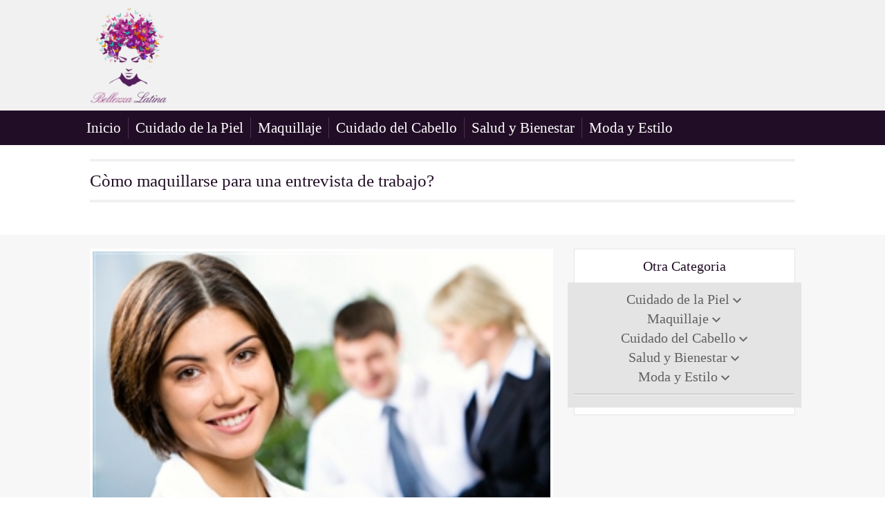

--- FILE ---
content_type: text/html; charset=UTF-8
request_url: http://www.bellezzalatina.com/bellezzalatina/104/Maquillaje/Como-maquillarse/Como-maquillarse-para-una-entrevista-de-trabajo
body_size: 29481
content:
<!doctype html>
<html>
<head>
<meta charset="UTF-8">
<title>Còmo maquillarse para una entrevista de trabajo? | bellezzalatina.com</title>
<meta name="keywords" content="maquillaje entrevista de  trabajo,  Consejos  maquillaje trabajo, recomendaciones para una entrevista de trabajo, como debes maquillarte para ir a una oficina" />
<meta name="description" content="Como tiene que maquillarte para una entrevista de trabajo. Consejos para un maquillaje perfecto para una entrevista de trabajo" />
<div id="fb-root"></div>
<script>
  (function(d, s, id) {
   var js, fjs = d.getElementsByTagName(s)[0];
  if (d.getElementById(id)) return;
  js = d.createElement(s); js.id = id;
  js.src = "//connect.facebook.net/es_ES/all.js#xfbml=1&appId=510509449056378";
  fjs.parentNode.insertBefore(js, fjs);
}(document, 'script', 'facebook-jssdk'));
</script>


     <meta name="viewport" content="width=device-width, initial-scale=1.0, user-scalable=0;">
     <meta charset="UTF-8">
     <meta http-equiv="X-UA-Compatible" content="IE=edge,chrome=1">
      <!-- Bootstrap -->
     <!-- HTML5 shim and Respond.js IE8 support of HTML5 elements and media queries -->
     <!--[if lt IE 9]>
          <script src="js/html5shiv.js"></script>
          <script src="js/respond.min.js"></script>
        <![endif]-->
     <script src="http://ajax.googleapis.com/ajax/libs/jquery/1.8.3/jquery.min.js"></script>
     <link href="https://www.bellezzalatina.com/css/bootstrap.css" rel="stylesheet" type="text/css"/>
     <link href="https://www.bellezzalatina.com/css/stile.css" rel="stylesheet" type="text/css"/>
     <script type="text/javascript" src="https://www.bellezzalatina.com/js/script.js"></script>
     
     <link rel="stylesheet" href="https://www.bellezzalatina.com/css/colorbox.css" />
     <script src="https://www.bellezzalatina.com/js/jquery.colorbox.js"></script>
     <script>
			$(document).ready(function(){
				//Examples of how to assign the ColorBox event to elements
				$(".group1").colorbox({rel:'group1', width:"650px", height:"650px"});
				$(".group2").colorbox({rel:'group2', transition:"fade"});
				$(".group3").colorbox({rel:'group3', transition:"none", width:"75%", height:"75%"});
				$(".group4").colorbox({rel:'group4', slideshow:true});
				$(".ajax").colorbox();
				$(".youtube").colorbox({iframe:true, innerWidth:425, innerHeight:344});
				$(".iframe").colorbox({iframe:true, width:"80%", height:"80%"});
				$(".inline").colorbox({inline:true, width:"50%"});
				$(".callbacks").colorbox({
					onOpen:function(){ alert('onOpen: colorbox is about to open'); },
					onLoad:function(){ alert('onLoad: colorbox has started to load the targeted content'); },
					onComplete:function(){ alert('onComplete: colorbox has displayed the loaded content'); },
					onCleanup:function(){ alert('onCleanup: colorbox has begun the close process'); },
					onClosed:function(){ alert('onClosed: colorbox has completely closed'); }
				});
				
				$(".popup").colorbox({html:""});
				$(".erroreSpedizione").colorbox({html:""});

				//Example of preserving a JavaScript event for inline calls.
				$("#click").click(function(){ 
					$('#click').css({"background-color":"#f00", "color":"#fff", "cursor":"inherit"}).text("Open this window again and this message will still be here.");
					return false;
				});
			});
       </script> 

    <link rel="stylesheet" href="https://www.bellezzalatina.com/css/nivo-slider.css" type="text/css" media="screen" />
    <link rel="stylesheet" href="https://www.bellezzalatina.com/css/default/default.css" type="text/css" media="screen" />
    <link rel="stylesheet" href="https://www.bellezzalatina.com/css/light/light.css" type="text/css" media="screen" />
    <link rel="stylesheet" href="https://www.bellezzalatina.com/css/dark/dark.css" type="text/css" media="screen" />
    <link rel="stylesheet" href="https://www.bellezzalatina.com/css/bar/bar.css" type="text/css" media="screen" />

    <div id="fb-root"></div>
    <script>(function(d, s, id) {
            var js, fjs = d.getElementsByTagName(s)[0];
            if (d.getElementById(id)) return;
            js = d.createElement(s); js.id = id;
            js.src = "https://connect.facebook.net/en_US/sdk.js#xfbml=1&version=v3.0";
            fjs.parentNode.insertBefore(js, fjs);
        }(document, 'script', 'facebook-jssdk'));</script>
    <meta property="og:url"           content="https://www.bellezzalatina.com/bellezzalatina/104/Maquillaje/Como-maquillarse/Como-maquillarse-para-una-entrevista-de-trabajo" />
    <meta property="og:type"          content="website" />
    <meta property="og:title"         content="Còmo maquillarse para una entrevista de trabajo?" />
    <meta property="og:description"   content="Como tiene que maquillarte para una entrevista de trabajo. Consejos para un maquillaje perfecto para una entrevista de trabajo" />
    <meta property="og:image"         content="https://www.bellezzalatina.com/upload/1445807930maquillage_trabajo.jpg" />
</head>

<body>
<script>
  (function(i,s,o,g,r,a,m){i['GoogleAnalyticsObject']=r;i[r]=i[r]||function(){
  (i[r].q=i[r].q||[]).push(arguments)},i[r].l=1*new Date();a=s.createElement(o),
  m=s.getElementsByTagName(o)[0];a.async=1;a.src=g;m.parentNode.insertBefore(a,m)
  })(window,document,'script','//www.google-analytics.com/analytics.js','ga');
  ga('create', 'UA-68061031-1', 'auto');
  ga('send', 'pageview');
</script>

<!--header-->
<div class="header">
<div class="container">
<div class="col-sm-3">
 <div class="logo">
 <a href="https://www.bellezzalatina.com/index.php"><img src="https://www.bellezzalatina.com/img/logo.jpg"  alt=""/></a>
 </div>
</div>
<div class="col-sm-9">
 <div class="bannerHeader">

   <!-- 728 x 90 -->
   <ins class="adsbygoogle"
        style="display:inline-block;width:728px;height:90px"
        data-ad-client="ca-pub-3653656695421469"
        data-ad-slot="5720126634"></ins>
   <script>
   (adsbygoogle = window.adsbygoogle || []).push({});
   </script>
   <script async src="//pagead2.googlesyndication.com/pagead/js/adsbygoogle.js"></script>
 </div>
</div>
 </div>
</div>
<!--fine header-->




<!--menu-->
<div class="menu">
<div class="container">
<ul id="menu">
    <li class="menulink">
        <a href="https://www.bellezzalatina.com/index.php" >
            Inicio
        </a>
    </li>

            <li class="menulink ">Cuidado de la Piel            <ul>
                            <li>
                    <a href="https://www.bellezzalatina.com/Categoria/Cuidado-de-la-Piel/Resenas-de-Productos">Reseñas de Productos</a>
                </li>
                        <li>
                    <a href="https://www.bellezzalatina.com/Categoria/Cuidado-de-la-Piel/Rutinas-segun-Tipo-de-Piel">Rutinas según Tipo de Piel</a>
                </li>
                        <li>
                    <a href="https://www.bellezzalatina.com/Categoria/Cuidado-de-la-Piel/Ingredientes-y-Beneficios">Ingredientes y Beneficios</a>
                </li>
                    </ul>
        </li>
            <li class="menulink ">Maquillaje            <ul>
                            <li>
                    <a href="https://www.bellezzalatina.com/Categoria/Maquillaje/Tendencias-de-Maquillaje">Tendencias de Maquillaje</a>
                </li>
                        <li>
                    <a href="https://www.bellezzalatina.com/Categoria/Maquillaje/Tutoriales-Paso-a-Paso">Tutoriales Paso a Paso</a>
                </li>
                        <li>
                    <a href="https://www.bellezzalatina.com/Categoria/Maquillaje/Maquillaje-para-Diferentes-Ocaciones">Maquillaje para Diferentes Ocaciones</a>
                </li>
                    </ul>
        </li>
            <li class="menulink ">Cuidado del Cabello            <ul>
                            <li>
                    <a href="https://www.bellezzalatina.com/Categoria/Cuidado-del-Cabello/Resenas-de-Productos-Capilares">Reseñas de Productos Capilares</a>
                </li>
                        <li>
                    <a href="https://www.bellezzalatina.com/Categoria/Cuidado-del-Cabello/Guia-de-Peinados-Faciles">Guía de Peinados Fáciles</a>
                </li>
                        <li>
                    <a href="https://www.bellezzalatina.com/Categoria/Cuidado-del-Cabello/Tratamientos-Capilares-para-el-Dano">Tratamientos Capilares para el Daño</a>
                </li>
                        <li>
                    <a href="https://www.bellezzalatina.com/Categoria/Cuidado-del-Cabello/Tendencias">Tendencias</a>
                </li>
                    </ul>
        </li>
            <li class="menulink ">Salud y Bienestar            <ul>
                            <li>
                    <a href="https://www.bellezzalatina.com/Categoria/Salud-y-Bienestar/Nutricion-para-la-Belleza">Nutrición para la Belleza</a>
                </li>
                        <li>
                    <a href="https://www.bellezzalatina.com/Categoria/Salud-y-Bienestar/Fitness-y-Belleza">Fitness y Belleza</a>
                </li>
                        <li>
                    <a href="https://www.bellezzalatina.com/Categoria/Salud-y-Bienestar/Relajacion-y-Autocuidado">Relajación y Autocuidado</a>
                </li>
                    </ul>
        </li>
            <li class="menulink ">Moda y Estilo            <ul>
                            <li>
                    <a href="https://www.bellezzalatina.com/Categoria/Moda-y-Estilo/Tendencias-de-Moda">Tendencias de Moda</a>
                </li>
                        <li>
                    <a href="https://www.bellezzalatina.com/Categoria/Moda-y-Estilo/Consejos-para-Combinar-Ropa-y-Maquillaje">Consejos para Combinar Ropa y Maquillaje</a>
                </li>
                        <li>
                    <a href="https://www.bellezzalatina.com/Categoria/Moda-y-Estilo/Accesorios-del-Momento">Accesorios del Momento</a>
                </li>
                    </ul>
        </li>
    
</ul>
<div class="clear"></div>
</div>
</div>
<!--fine menu-->

  <script type="text/javascript">
	var menu=new menu.dd("menu");
	menu.init("menu","menuhover");
  </script>

<!--banner-->
<!-- fine banner-->

<!--articoli-->
<div class="container">
<div class="col-sm-12" style="margin-bottom:10px;">
<div class="titoloDettaglioArticolo">
Còmo maquillarse para una entrevista de trabajo?</div>

    <!-- Your share button code -->
    <div class="fb-share-button"
         data-href="https://www.bellezzalatina.com/bellezzalatina/104/Maquillaje/Como-maquillarse/Como-maquillarse-para-una-entrevista-de-trabajo"
         data-layout="button_count">
    </div>

</div>
</div>

<div class="full">
<div class="container">

<!--right-->
<div class="col-sm-8">
<!--dettaglio articolo-->
<div class="fotoDettaglioArticolo"><img src="https://www.bellezzalatina.com/upload/1445807930maquillage_trabajo.jpg"  alt=""/></div>
<div class="testoDettaglioArticolo">
<p style="text-align: justify;"><strong>Qu&eacute; me pongo?</strong> <strong>&iquest;C&oacute;mo debo maquillarme?</strong> Son las preguntas m&aacute;s frecuentes antes de acudir a una entrevista de trabajo y, sobre todo, porque la primera impresi&oacute;n siempre es importante. <br /><br />En una entrevista, se debe transmitir competencia y atenci&oacute;n a los detalles y todo esto se puede comunicar a trav&eacute;s de la apariencia. Nunca debemos excedernos con el maquillaje, pero tampoco debemos acudir a una entrevista de trabajo sin maquillar.<br /><br /><strong>Maquillaje:</strong>&nbsp; Menos es m&aacute;s<br />La regla b&aacute;sica es ser discreta. Un maquillaje sutil que muestre un rostro positivo, no se debe llamar la atenci&oacute;n con colores demasiado llamativos a no ser que el&nbsp; trabajo que estamos buscando as&iacute; lo requiera. <br /><br /><strong>Cara</strong><br />T&oacute;mate tu tiempo para maquillarte, como m&iacute;nimo 15 minutos. Utiliza una BB creme para igualar el tono de la piel, asegur&aacute;ndote de cubrir cualquier defecto o enrojecimiento con&nbsp; un corrector. <br /><br /><strong>Ojos</strong></p>
<p style="text-align: justify;">- Comienza por aplicar un corrector iluminador para difuminar las ojeras y atenuar tus rojeces o posibles imperfecciones.</p>
<p style="text-align: justify;">- Usa sombras de ojos en tonos neutros y naturales (marrones, beige o rosados). Un poco de brillo est&aacute; bien, pero que no se parezca a la bola de las discotecas.</p>
<p style="text-align: justify;">- No utilices tonos muy oscuros, negros o llamativos, ya que pueden distraer a la persona que te est&aacute; entrevistando.</p>
<p style="text-align: justify;">- Un par de capas de m&aacute;scara de pesta&ntilde;as y un poco de delineador de ojos son, realmente, todo lo que necesitas. <br /><br /><strong>Mejillas</strong></p>
<p style="text-align: justify;">Para las mejillas, utiliza tonos rosas suaves o melocot&oacute;n, ya que proporcionan un tono m&aacute;s saludable. <br /><br /><strong>Labios</strong><br />La noche anterior a tu entrevista, exfolia tus labios, si est&aacute;n agrietados, con un pa&ntilde;o caliente, o h&uacute;medo y una capa de b&aacute;lsamo para los labios. Antes de la entrevista, utiliza un l&aacute;piz de labios para dar a los labios un toque de color. Simplemente aplica un poco de brillo sin color o una barra de labios mate del tono m&aacute;s parecido al color natural de tus labios (no utilices tonos intensos o colores muy brillantes y llamativos) y que no sea un lipgloss... demasiado brillante y joven para un entorno profesional.</p>
<p>y... &iexcl;lista! estar&aacute;s perfecta para causar una buena impresi&oacute;n! &iquest;Qu&eacute; te ha parecido el art&iacute;culo? &iexcl;Cu&eacute;ntanoslo a trav&eacute;s de un comentario! o comparte con tus amig@s!</p></div>
<!--fine dettaglio articolo-->

<!--line-->
<img src="https://www.bellezzalatina.com/img/line-h.png" width="100%" height="2" class="line2" alt=""/>
<!--fine line-->

    <!-- Your share button code -->
    <div class="fb-share-button"
         data-href="https://www.bellezzalatina.com/bellezzalatina/104/Maquillaje/Como-maquillarse/Como-maquillarse-para-una-entrevista-de-trabajo"
         data-layout="button_count">
    </div>

<!--line-->
<img src="https://www.bellezzalatina.com/img/line-h.png" width="100%" height="2" class="line2" alt=""/>
<!--fine line-->

<section style="overflow:hidden">
<script async src="//pagead2.googlesyndication.com/pagead/js/adsbygoogle.js"></script>
<!-- Rettangolo lungo orizzontale -->
<ins class="adsbygoogle"style="display:inline-block;width:728px;height:90px"data-ad-client="ca-pub-3653656695421469"data-ad-slot="7184333038"></ins>
<script>(adsbygoogle = window.adsbygoogle || []).push({});</script>
</section>

<div class="section">
<div class="titoloSemplice">Escribe un comentario</div>
<div class="contentCommento">
<div class="fb-comments" data-href="http://www.bellezzalatina.com/bellezzalatina/104/Maquillaje/Como-maquillarse/Como-maquillarse-para-una-entrevista-de-trabajo" data-numposts="5"></div>
</div>
</div>


<!--line-->
<img src="https://www.bellezzalatina.com/img/line-h.png" width="100%" height="2" class="line" alt=""/>
<!--fine line-->

<!--
<div class="bannerAdSense"><img src="https://www.bellezzalatina.com/img/banner-adsense.jpg" width="100%" alt=""/></div>
-->

</div>
<!--fine right-->

<!--right-->
<div class="col-sm-4">

<!--altre categorie-->
<div class="contentBianco">
<div class="titoloCentrale">Otra Categoria</div>
<div class="contentGrigio">

            <div class="nomeAltreCategorie" id="pulCuidado-de-la-Piel">
            Cuidado de la Piel <img src="https://www.bellezzalatina.com/img/freccia-giu.png" width="14" height="8" alt=""/>
            <div class="altreCategorie" id="Cuidado-de-la-Piel">
                                    <li>
                        <a href="https://www.bellezzalatina.com/Categoria/Cuidado-de-la-Piel/Resenas-de-Productos"> Reseñas de Productos </a><br>
                    </li>
                                    <li>
                        <a href="https://www.bellezzalatina.com/Categoria/Cuidado-de-la-Piel/Rutinas-segun-Tipo-de-Piel"> Rutinas según Tipo de Piel </a><br>
                    </li>
                                    <li>
                        <a href="https://www.bellezzalatina.com/Categoria/Cuidado-de-la-Piel/Ingredientes-y-Beneficios"> Ingredientes y Beneficios </a><br>
                    </li>
                                <div class="clear"></div>
            </div>
        </div>
            <div class="nomeAltreCategorie" id="pulMaquillaje">
            Maquillaje <img src="https://www.bellezzalatina.com/img/freccia-giu.png" width="14" height="8" alt=""/>
            <div class="altreCategorie" id="Maquillaje">
                                    <li>
                        <a href="https://www.bellezzalatina.com/Categoria/Maquillaje/Tendencias-de-Maquillaje"> Tendencias de Maquillaje </a><br>
                    </li>
                                    <li>
                        <a href="https://www.bellezzalatina.com/Categoria/Maquillaje/Tutoriales-Paso-a-Paso"> Tutoriales Paso a Paso </a><br>
                    </li>
                                    <li>
                        <a href="https://www.bellezzalatina.com/Categoria/Maquillaje/Maquillaje-para-Diferentes-Ocaciones"> Maquillaje para Diferentes Ocaciones </a><br>
                    </li>
                                <div class="clear"></div>
            </div>
        </div>
            <div class="nomeAltreCategorie" id="pulCuidado-del-Cabello">
            Cuidado del Cabello <img src="https://www.bellezzalatina.com/img/freccia-giu.png" width="14" height="8" alt=""/>
            <div class="altreCategorie" id="Cuidado-del-Cabello">
                                    <li>
                        <a href="https://www.bellezzalatina.com/Categoria/Cuidado-del-Cabello/Resenas-de-Productos-Capilares"> Reseñas de Productos Capilares </a><br>
                    </li>
                                    <li>
                        <a href="https://www.bellezzalatina.com/Categoria/Cuidado-del-Cabello/Guia-de-Peinados-Faciles"> Guía de Peinados Fáciles </a><br>
                    </li>
                                    <li>
                        <a href="https://www.bellezzalatina.com/Categoria/Cuidado-del-Cabello/Tratamientos-Capilares-para-el-Dano"> Tratamientos Capilares para el Daño </a><br>
                    </li>
                                    <li>
                        <a href="https://www.bellezzalatina.com/Categoria/Cuidado-del-Cabello/Tendencias"> Tendencias </a><br>
                    </li>
                                <div class="clear"></div>
            </div>
        </div>
            <div class="nomeAltreCategorie" id="pulSalud-y-Bienestar">
            Salud y Bienestar <img src="https://www.bellezzalatina.com/img/freccia-giu.png" width="14" height="8" alt=""/>
            <div class="altreCategorie" id="Salud-y-Bienestar">
                                    <li>
                        <a href="https://www.bellezzalatina.com/Categoria/Salud-y-Bienestar/Nutricion-para-la-Belleza"> Nutrición para la Belleza </a><br>
                    </li>
                                    <li>
                        <a href="https://www.bellezzalatina.com/Categoria/Salud-y-Bienestar/Fitness-y-Belleza"> Fitness y Belleza </a><br>
                    </li>
                                    <li>
                        <a href="https://www.bellezzalatina.com/Categoria/Salud-y-Bienestar/Relajacion-y-Autocuidado"> Relajación y Autocuidado </a><br>
                    </li>
                                <div class="clear"></div>
            </div>
        </div>
            <div class="nomeAltreCategorie" id="pulModa-y-Estilo">
            Moda y Estilo <img src="https://www.bellezzalatina.com/img/freccia-giu.png" width="14" height="8" alt=""/>
            <div class="altreCategorie" id="Moda-y-Estilo">
                                    <li>
                        <a href="https://www.bellezzalatina.com/Categoria/Moda-y-Estilo/Tendencias-de-Moda"> Tendencias de Moda </a><br>
                    </li>
                                    <li>
                        <a href="https://www.bellezzalatina.com/Categoria/Moda-y-Estilo/Consejos-para-Combinar-Ropa-y-Maquillaje"> Consejos para Combinar Ropa y Maquillaje </a><br>
                    </li>
                                    <li>
                        <a href="https://www.bellezzalatina.com/Categoria/Moda-y-Estilo/Accesorios-del-Momento"> Accesorios del Momento </a><br>
                    </li>
                                <div class="clear"></div>
            </div>
        </div>
    
    <img src="https://www.bellezzalatina.com/img/line-grigia.jpg" width="100%" height="2" alt=""/>

</div>
</div>
<!--fine altre categorie-->

<!--adsense-->
 <div class="section">
 <script async src="//pagead2.googlesyndication.com/pagead/js/adsbygoogle.js"></script>
 <!-- Skyscraper lungo verticale -->
 <ins class="adsbygoogle" style="display:inline-block;width:300px;height:600px" data-ad-client="ca-pub-3653656695421469" data-ad-slot="2614532633"></ins>
 <script>
(adsbygoogle = window.adsbygoogle || []).push({});
</script>
 </div>
<!--fine adsense-->

<!--altri articoli-->
<div class="contentBianco">
<div class="titoloCentrale">Los mas visto</div>
<div class="contentGrigio">

No hay mas articulos </div>
</div>
<!--fine articolo-->

<!--adsense
 <div class="section">
 <a href="http://www.bellezzalatina.com/listCommunity.php?lnk=complete"><img src="https://www.bellezzalatina.com/img/comunidad.jpg" width="100%" alt=""/></a>
 </div>
<!--fine adsense-->

<!--altri articoli-->
<div class="contentBianco">
<div class="titoloCentrale">Articulos relacionados</div>
<div class="contentGrigio">
No hay mas articulos </div>
</div>
<!--fine articolo-->

<!--facebook-->
<div class="section">
<div class="fb-page" data-href="https://www.facebook.com/blogbellezzalatina" data-hide-cover="false" height="250"  data-show-facepile="true" data-show-posts="false" ><div class="fb-xfbml-parse-ignore"><blockquote cite="https://www.facebook.com/facebook"><a href="https://www.facebook.com/facebook">Facebook</a></blockquote></div></div>
</div>
<!--fine facebook-->

<!--altri articoli-->
<div class="contentBianco">
<div class="titoloCentrale">Opiniones</div>
<div class="contentGrigio">
No hay mas articulos </div>
</div>
<!--fine articolo-->

<!--altri articoli-->
<div class="contentBianco">
<div class="titoloCentrale">Tendencias</div>
<div class="contentGrigio">
No hay mas articulos </div>
</div>
<!--fine articolo-->
</div>
<!--fine right-->

<div class="clear"></div>
</div>
</div>
<div class="clear"></div>
<div class="ombraFull"></div>
<!--fine articoli-->




<!--adsense
<div class="container">
<div class="section bannerAdSense">
<div class="bannerAdSenseCentrale">
<img src="https://www.bellezzalatina.com/img/ad-sense-header.png" width="100%"  alt=""/>
</div>
</div>
</div>
<!--fine adsense-->

<!--categorie-->
<div class="container">
<div class="section">

<!--box-->
<div class="col-sm-12">
<div class="testoBox">
maquillaje entrevista de  trabajo,  Consejos  maquillaje trabajo, recomendaciones para una entrevista de trabajo, como debes maquillarte para ir a una oficina</div>
</div>
<!--fine box-->

<div class="clear"></div>
</div>
</div>
<!--fine categorie-->

<!--footer-->
<!--footer-->
<div class="footer">
<div class="container">
<div class="col-sm-6 footer-border-right" style="padding-top:28px">
<input type="text" class="cerca" style="color:#333333" onchange="location.href='https://www.bellezzalatina.com/list.php?search='+this.value" onKeyUp="Richiesta(this.value)">
<input type="submit" class="invia" value="Buscar" style="float:none">
</div>

<div class="col-sm-6">
<div class="titoloSempliceFooter">Lo ultimo de Bellezza Latina en tu email</div>
<input type="text" class="newsletter" style="color:#333333" onchange="location.href='https://www.bellezzalatina.com/thanks.php?newsletter='+this.value" onKeyUp="Richiesta(this.value)">
<input type="submit" class="invia" value="Sucríbete" style="float:none" >
</div>

<div class="col-sm-12 footer-border-top">
<div class="leftFooter">
<h1>Bellezza Latina</h1>
<a href="https://www.bellezzalatina.com/cms.php?id=12">Informaciones</a><br>
<a href="https://www.bellezzalatina.com/cms.php?id=15">Exención de responsabilidad</a><br>
<a href="https://www.bellezzalatina.com/contatti.php">Contactos</a>
</div>
<div class="right">
    <ul>
                    <li>
                <h1>Cuidado de la Piel</h1>
                                    <a href="https://www.bellezzalatina.com/Categoria/Cuidado-de-la-Piel/Resenas-de-Productos">
                        Reseñas de Productos                    </a><br>
                                    <a href="https://www.bellezzalatina.com/Categoria/Cuidado-de-la-Piel/Rutinas-segun-Tipo-de-Piel">
                        Rutinas según Tipo de Piel                    </a><br>
                                    <a href="https://www.bellezzalatina.com/Categoria/Cuidado-de-la-Piel/Ingredientes-y-Beneficios">
                        Ingredientes y Beneficios                    </a><br>
                            </li>
                    <li>
                <h1>Maquillaje</h1>
                                    <a href="https://www.bellezzalatina.com/Categoria/Maquillaje/Tendencias-de-Maquillaje">
                        Tendencias de Maquillaje                    </a><br>
                                    <a href="https://www.bellezzalatina.com/Categoria/Maquillaje/Tutoriales-Paso-a-Paso">
                        Tutoriales Paso a Paso                    </a><br>
                                    <a href="https://www.bellezzalatina.com/Categoria/Maquillaje/Maquillaje-para-Diferentes-Ocaciones">
                        Maquillaje para Diferentes Ocaciones                    </a><br>
                            </li>
                    <li>
                <h1>Cuidado del Cabello</h1>
                                    <a href="https://www.bellezzalatina.com/Categoria/Cuidado-del-Cabello/Resenas-de-Productos-Capilares">
                        Reseñas de Productos Capilares                    </a><br>
                                    <a href="https://www.bellezzalatina.com/Categoria/Cuidado-del-Cabello/Guia-de-Peinados-Faciles">
                        Guía de Peinados Fáciles                    </a><br>
                                    <a href="https://www.bellezzalatina.com/Categoria/Cuidado-del-Cabello/Tratamientos-Capilares-para-el-Dano">
                        Tratamientos Capilares para el Daño                    </a><br>
                                    <a href="https://www.bellezzalatina.com/Categoria/Cuidado-del-Cabello/Tendencias">
                        Tendencias                    </a><br>
                            </li>
            </ul>
</div>
</div>

<div class="clear"></div>
</div>
</div>
<!--fine footer-->

   <script src="https://www.bellezzalatina.com/js/bootstrap.min.js"></script>
<!--<script src="js/responsiveslides.min.js"></script>
<script>
                    $(function () {
                     $("#slider1").responsiveSlides({
                       maxwidth: 2500,
                       speed: 1500,
                       timeout: 4000, 
                     });
               });
   </script>
<script type="text/javascript" src="js/jquery.easing.1.3.js"></script>
   <!--<script type="text/javascript" src="js/jquery.mousewheel.js"></script>
<script type="text/javascript" src="js/jquery.contentcarousel.js"></script>
<script type="text/javascript">
       $('#ca-container').contentcarousel();
   </script>-->
       <script type="text/javascript">
	var menu=new menu.dd("menu");
	menu.init("menu","menuhover");
</script>
 <script type="text/javascript" src="https://www.bellezzalatina.com/js/jquery-1.9.0.min.js"></script>
<script type="text/javascript" src="https://www.bellezzalatina.com/js/jquery.nivo.slider.js"></script>
    <script type="text/javascript">
    $(window).load(function() {
        $('#slider').nivoSlider();
    });
    </script>
    
    <script>
	
	$(document).ready(function() {
       
$(function () {
    $(".articolo").hover(
        // Called on mouseenter
        function () {
			  $(this).find (".hoverBlock").fadeIn(500);
			  $(this).find (".singoloBox").css("opacity","0.3");
        },
        // Called on mouseleave
        function () {
              $(this).find (".hoverBlock").fadeOut(500);
			   $(this).find (".singoloBox").css("opacity","1");
        }
    );
});
       
    });
	</script><!--fine footer-->
<script>
$(document).ready(function() {     
    $(".nomeAltreCategorie").click(function () {
		 var valorePul = $(this).attr("id");
		 var valoreId = $(this).find(".altreCategorie").attr("id");
		 
		 $(".nomeAltreCategorie").find("img").attr("src" , "https://www.bellezzalatina.com/img/freccia-giu.png");
		 
		 $(this).toggleClass("active");
		 $(this).find("img").attr("src" , "https://www.bellezzalatina.com/img/freccia-su.png");
		 		 
		 $(this).find(".altreCategorie").slideToggle(500, function(){
	         $(".altreCategorie[id!="+valoreId+"]").slideUp(500);
		     $(".nomeAltreCategorie[id!="+valorePul+"]").removeClass("active")
		 });
});
});  
	</script>
</body>
</html>

--- FILE ---
content_type: text/html; charset=utf-8
request_url: https://www.google.com/recaptcha/api2/aframe
body_size: 269
content:
<!DOCTYPE HTML><html><head><meta http-equiv="content-type" content="text/html; charset=UTF-8"></head><body><script nonce="QqpUlRCBDqTmKvQnzIydwA">/** Anti-fraud and anti-abuse applications only. See google.com/recaptcha */ try{var clients={'sodar':'https://pagead2.googlesyndication.com/pagead/sodar?'};window.addEventListener("message",function(a){try{if(a.source===window.parent){var b=JSON.parse(a.data);var c=clients[b['id']];if(c){var d=document.createElement('img');d.src=c+b['params']+'&rc='+(localStorage.getItem("rc::a")?sessionStorage.getItem("rc::b"):"");window.document.body.appendChild(d);sessionStorage.setItem("rc::e",parseInt(sessionStorage.getItem("rc::e")||0)+1);localStorage.setItem("rc::h",'1769026855212');}}}catch(b){}});window.parent.postMessage("_grecaptcha_ready", "*");}catch(b){}</script></body></html>

--- FILE ---
content_type: text/css
request_url: https://www.bellezzalatina.com/css/stile.css
body_size: 2517
content:
/* CSS Document */
@font-face {
  font-family: 'HelveticaNeue';
  src: url('../fonts/HelveticaNeue.eot?#iefix') format('embedded-opentype'),  url('../fonts/HelveticaNeue.woff') format('woff'), url('../fonts/HelveticaNeue.ttf')  format('truetype'), url('../fonts/HelveticaNeue.svg#HelveticaNeue') format('svg');
  font-weight: normal;
  font-style: normal;
}

.clear{
	clear:both
	}
	
body{
	padding:0px;
	margin:0px;
	font-family: 'HelveticaNeue';
	color:#333;
	font-size:15px;
}

.header{
	width:100%;
	background-color:#f1f1f1;
	padding:10px 0px;
	}
	
@media (min-width:768px){
.logo{
	float:left;
	}
	
.logo img{
	height:140px;
	}
}

@media (max-width:767px){
.logo{
	width:100%;
	text-align:center
	}
	
.logo img{
	height:140px;
	}
}
	
.bannerHeader{
	float:right;
	margin-top:25px;
	}
	

	
.menu a {
	color:#fff;
	text-decoration:none
	}
	
.menu ul{
	padding:0px;
	margin:0px;
	font-size: 21px;
	}
	
@media (min-width:1200px) {
.menu li{
	float:left;
	list-style-type:none;
	padding:0px 10px;
	border-right:1px solid #49324d;
	}

.menu{
	width:100%;
	background-color:#220d26;
	padding:10px 0px;
	color:#fff;
	font-size:25px;
	}

.menu ul ul {position:absolute; top:40px; left:-0px;  display:none; background-color:#220d26;list-style:none;  width:100% !important ;}
.menu ul ul li {position:relative;  width:100%; font-size:18px; font-weight:bold; text-align:center;  margin-bottom:5px; margin-top:5px ; padding:0px !important}
}
	
@media (min-width:990px) and (max-width:1199px){
.menu li{
	float:left;
	list-style-type:none;
	padding:0px 10px;
	border-right:1px solid #49324d;
	font-size: 19px;
	}

.menu{
	width:100%;
	background-color:#220d26;
	padding:10px 0px;
	color:#fff;
	font-size:25px;
	}

.menu ul ul {position:absolute; top:40px; left:-0px;  display:none; background-color:#220d26;list-style:none;  width:100% !important ;}
.menu ul ul li {position:relative;  width:100%; font-size:18px; font-weight:bold; text-align:center;  margin-bottom:5px; margin-top:5px ; padding:0px !important}
}
	
@media (min-width:768px) and (max-width:989px){
.menu li{
	float:left;
	list-style-type:none;
	padding:0px 7px;
	border-right:1px solid #49324d;
	font-size: 15px;
	}

.menu{
	width:100%;
	background-color:#220d26;
	padding:10px 0px;
	color:#fff;
	font-size:25px;
	}

.menu ul ul {position:absolute; top:40px; left:-0px;  display:none; background-color:#220d26;list-style:none;  width:100% !important ;}
.menu ul ul li {position:relative;  width:100%; font-size:18px; font-weight:bold; text-align:center;  margin-bottom:5px; margin-top:5px ; padding:0px !important}
}

@media (max-width:767px){
.menu li{
	width:100%;
	text-align:center;
	list-style-type:none;
	padding:0px 60px;
	}

.menu{
	width:100%;
	background-color:#220d26;
	padding:5px 0px;
	color:#fff;
	font-size:20px;
	}
	
.menu ul ul {position:absolute; top:30px; left:-0px;  display:none; background-color:#220d26;list-style:none;  width:100% !important ;}
.menu ul ul li {position:relative;  width:100%; font-size:16px; font-weight:bold; text-align:center;  margin-bottom:5px; margin-top:5px ; padding:0px !important}
}
	
.menu li:last-child{
	border-right:0px;
}

.menu ul li {position:relative; float:left; margin-right:0px;  }
.menu ul ul li a {color:#fff !important}
.menu ul ul li a:hover {color:#fff !important}
.menu ul ul ul {left:148px; top:-1px}
.menu ul .menulink {}

.section{
	width:100%;
	margin-top:35px;
	margin-bottom:35px;
	}
	
.banner{
	width:100%;
		}

@media (min-width:768px){
.bannerAdsenseBanner{
	float:right;
	margin-top:55px;
	}
}

@media (max-width:767px){
.bannerAdsenseBanner{
	margin-top:40px;
	text-align:center;
	width:100%
	}
}
	
.titoloMelanzana{
	padding-bottom:5px;
	border-bottom:4px solid #220d26;
	font-size:20px;
	color:#220d26;
	width:100%;
	margin-bottom:10px;
	}
	
.titoloSemplice{
	padding-bottom:5px;
	font-size:20px;
	color:#220d26;
	width:100%;
	margin-bottom:10px;
	}

.titoloMelanzana img , .titoloSemplice img{
	position:relative;
	top:-2px
}
	
.titolo{
	padding-bottom:5px;
	border-bottom:4px solid #e2e2e2;
	font-size:20px;
	color:#220d26;
	width:100%;
	margin-bottom:10px;
	}
	
.titolo span {
	font-size:25px;
	color:#220d26
	}
	
.full {
	background-color:#f7f7f7;
	width:100%;
	}
	
.fullCommunity {
	background-image:url(../img/bg-community.jpg);
	width:100%;
	}
	
.ombraFull{
	width:100%;
	background-image:url(../img/ombra.png);
	height:33px;
	background-position:center top;
	margin-bottom:40px;
	background-repeat:no-repeat
	}
	
.leftSidebar{
	min-height:100%;
	height:100%;
	background-color:#e1e1e1;
	}
	
.singoloBox{
	position:relative;
	z-index:10;
	left:0px;
	top:0px;
	background-color:#fff;
	padding:5px;
	margin-top:30px;
	border:1px solid #e5e5e5
	
	}
	
.singoloBox .fotoArticolo{
	width:100%;
	margin-bottom:5px;
	}
	
.singoloBox .fotoArticolo img{
	width:100%;
}
	
.singoloBox .titoloArticolo {
	width:100%;
	font-size:15px;
	color:#666;
	min-height:43px
	}
	
.lineBianca{
	width:100%;
	height:4px;
	background-color:#fff;
	margin-bottom:40px;
	margin-top:40px;
	}
	
.line{
	margin-bottom:40px;
	margin-top:40px;
	}
	
.line2{
	margin-bottom:20px;
	margin-top:20px;
	}
	
.labelForm{
	font-size:14px;
	color:#666;
	width:100%;
	margin-bottom:3px;
	}
	
.form{
	width:100%;
	margin-bottom:10px;
	background-color:#fff;
	border:1px solid #ccc;
	border-radius:5px;
	padding-left:5px;
	height:40px;}
	
.textarea{
	width:100%;
	margin-bottom:10px;
	background-color:#fff;
	border:1px solid #ccc;
	border-radius:5px;
	padding-left:5px;
	height:80px;}
	
.pulsante{
	width:100%;
	background-color:#220d26;
	padding:5px 0px;
	text-align:center;
	font-size:20px;
	margin-top:10px;
	color:#fff;
	cursor:pointer
}

.pulsante:hover{
	width:100%;
	background-color:#333;
	padding:5px 0px;
	text-align:center;
	font-size:20px;
	margin-top:10px;
	color:#fff;
	cursor:pointer
}

.pulsante a {
	color:#fff;
	text-decoration:none
	}

.testoBox{
	background-color:#f7f7f7;
	padding:5px;
	color:#666;
	font-size:14px;
	}

.vai{
	width:100%;
	margin-top:10px;
	text-align:center;
	color:#220d26;
}

.vai a{
	color:#220d26;
	text-decoration:none
}

.vai a:hover{
	color:#220d26;
	text-decoration:none
}

.footer{
	width:100%;
	background-color:#220d26;
	padding:25px 0px;
	color:#fff;
	font-size:13px;
	}
	
.footer a {
	color:#ccc;
	text-decoration:none
	}
	
.footer a:hover {
	color:#fff;
	text-decoration:none
	}
	
.footer h1 {
	margin:0px 0px 5px 0px;
	padding:0px;
	color:#fff;
	font-size:16px;
	}
	
@media (min-width:768px){
.footer-border-right{
	border-right:1px solid #49324d;
	}
}

@media (max-width:767px){
.footer-border-right{
	
	}
}
	
.footer-border-top{
	border-top:1px solid #49324d;
	margin-top:20px;
	padding-top:20px;
	}
	
.footer ul{
	padding:0px;
	margin:0px;
	}

@media (min-width:768px){	
.footer li{
	float:right;
	list-style-type:none;
	margin-left:40px;
	}
	
.leftFooter{
	float:left
}

.titoloSempliceFooter{
	color:#fff;
	font-size:20px;
	text-align:left
	}
}

@media (max-width:767px){	
.footer li{
	width:100%;
	list-style-type:none;
	margin-top:15px
	}
	
.leftFooter{
	width:100%
}

.titoloSempliceFooter{
	color:#fff;
	font-size:20px;
	text-align:left;
	margin-top:15px
	}
}
	

	
.cerca{
	width:60%;
	height:40px;
	border-radius:5px;
	padding-left:5px;
	background-image:url(../img/icona-search.png);
	background-position:right center;
	background-repeat:no-repeat;
	border:0px
	}
	
.newsletter{
	width:60%;
	height:40px;
	border-radius:5px;
	padding-left:5px;
	background-image:url(../img/icona-email.png);
	background-position:right center;
	background-repeat:no-repeat;
	border:0px
	}
	
.invia{
	width:30%;
	height:40px;
	background-color:#f1f1f1;
	border-radius:5px;
	color:#220d26;
	font-size:20px;
	border:0px;
	margin-left:10px;
	}
	
.hoverBlock{
	position:relative;
	z-index:20;
	left:-5px;
	top:0px;
	
	background-color:rgba(255,255,255,0.90);
	display:none;

	}
	
.hoverBlock .leggiTutto {
	position:absolute;
	bottom:20px;
	float:right;
	background-color:#220d26;
	right:-5px;
	color:#fff;
	padding:2px 10px;
	font-size:14px;
	border-radius:5px 0px 0px 5px
	}
	
.hoverBlock .leggiTutto a {
	color:#fff;
	text-decoration:none
}

.hoverBlock .leggiTutto a:hover {
	color:#fff;
	text-decoration:none
}
	
	
.hoverBlock .categoria {
	position:absolute;
	bottom:50px;
	float:right;
	background-color:#494949;
	right:-5px;
	color:#fff;
	padding:2px 10px;
	font-size:14px;
	border-radius:5px 0px 0px 5px
}

.hoverBlock .categoria a{
	 color:#fff;
	 text-decoration:none
}

.hoverBlock .categoria a:hover{
	 color:#fff;
	 text-decoration:none
}

.hoverBlock .data {
	position:absolute;
	bottom:80px;
	float:right;
	background-color:#fff;
	right:-5px;
	color:#666;
	padding:2px 10px;
	font-size:14px;
	border-radius:5px 0px 0px 5px
}

@media (min-width:1200px){
.scrittaDa{
	background-color: rgba(255,255,255,0.90);
    padding: 3px 10px;
    position: relative;
    /*top: -270px;*/
	top:-228px;
    color: #220d26;
    font-size: 14px;
    margin: auto;
    width: 200px;
    margin: auto;
	text-align:center
	}
}

@media (min-width:990px) and (max-width:1199px){
.scrittaDa{
	background-color: rgba(255,255,255,0.90);
    padding: 3px 10px;
    position: relative;
    top: -248px;
    color: #220d26;
    font-size: 14px;
    margin: auto;
    width: 200px;
    margin: auto;
	text-align:center
	}
}

@media (min-width:768px) and (max-width:989px){
.scrittaDa{
	background-color: rgba(255,255,255,0.90);
    padding: 3px 10px;
    position: relative;
    top: -238px;
    color: #220d26;
    font-size: 14px;
    margin: auto;
    width: 200px;
    margin: auto;
	text-align:center
	}
}

@media (max-width:767px){
.scrittaDa{
	background-color: rgba(255,255,255,0.90);
    padding: 3px 10px;
    position: relative;
    color: #220d26;
    font-size: 14px;
    margin: auto;
    width: 200px;
    margin: auto;
	text-align:center
	}
	
.bannerAdSenseCentrale{
	width:100%;
	text-align:center;
	margin-top:30px;
	margin-bottom:30px;
	}
	
}

@media (min-width:768px){
	.bannerAdSenseCentrale{
	width:100%;
	text-align:center;

	}
}



.scrittaDa img {
	position:relative;
	top:-2px
	}
	
.contentBianco{
	background-color:#fff;
	border:1px solid #e6e6e6;
	margin-top:20px;
	}
	
.contentBiancoCommunity{
	background-color:#fff;
	border:1px solid #d5d5d5;
	margin-top:20px;
	}
	
.contentGrigio{
	width:106%;
	background-color:#e4e4e4;
	position:relative;
	left:-3%;
	padding:10px;
	margin-bottom:10px;
	}
	
.contentGrigioCommunity{
	width:106%;
	background-color:#f1f1f1;
	position:relative;
	left:-3%;
	padding:10px;
	margin-bottom:10px;
	}
	
.contentGrigio img {
	width:100%;
}

.titoloCentrale{
	padding:10px;
	font-size:20px;
	color:#220d26;
	width:100%;
	text-align:center
	}

.titoloAltriArticoli{
	color:#333;
	font-size:14px;
	}
	
.titoloAltriArticoli a{
	color:#333;
	text-decoration:none
	}
	
.titoloAltriArticoli a:hover{
	color:#333;
	text-decoration:none
	}
	
.pulsantino{
	float:right;
	padding:5px 15px;
	background-color:#220d26;
	color:#fff;
	font-size:15px;
	margin-left:10px;
	margin-top:15px;
	}
	
.pulsantino a{
	color:#fff;
	text-decoration:none
	}
	
.pulsantino img {
	position:relative;
	top:-2px;
	}
	
.bannerAdSense{
	width:100%;
	text-align:center;
	margin-bottom:20px;
	}
	
.contentAltreCategorie{
	background-color:#f7f7f7;
	padding:10px;
	}
	

	
.fotoCategoria img {
	border-radius:50%}

@media (min-width:990px){
.dettaglioCategoria{
	float:left;
	color:#333;
	font-size:14px;
	text-align:center
	}
	
.fotoCategoria{
	float:left;
	margin-right:10px;
	}
}

@media (min-width:768px) and (max-width:989px){
.dettaglioCategoria{
	color:#333;
	font-size:14px;
	text-align:center;
	width:100%;
	margin-top:10px;
	}
	
.fotoCategoria{
	margin-bottom:10px;
	text-align:center
	}
}

@media (max-width:767px){
.dettaglioCategoria{
	color:#333;
	font-size:14px;
	text-align:center;
	width:100%;
	margin-top:10px;
	margin-bottom:20px;
	}
	
.fotoCategoria{
	margin-bottom:10px;
	text-align:center
	}
}
	
.dettaglioCategoria a{
	color:#666;
	text-decoration:none
}

.dettaglioCategoria a:hover{
	color:#333;
	text-decoration:none
}
	
.dettaglioCategoria h1 {
	padding:0px;
	margin:0px 0px 5px 0px;
	font-size:20px;
}

.borderBottom{
	border-bottom:4px solid #220d26
}

.titoloDettaglioArticolo{
	padding:10px 0px;
	font-size:25px;
	color:#220d26;
	border-top:4px solid #f1f1f1;
	border-bottom:4px solid #f1f1f1;
	width:100%;
	margin-bottom:10px;
	margin-top:20px;
	}
	
.titoloDettaglioArticolo img {
	position:relative;
	top:-3px;
}

.fotoDettaglioArticolo{
	width:100%;
	margin-bottom:20px;
	margin-top:20px;
	}
	
.fotoDettaglioArticolo img {
	width:100%;
	border:4px solid #fff;
	}

.fotoDettaglioArticoloCommunity{
	width:100%;
	margin-bottom:20px;
	margin-top:20px;
	}
	
.fotoDettaglioArticoloCommunity img {
	width:100%;
	border:4px solid #220d26;
	}
	
.testoDettaglioArticolo{
	font-size:16px;
	color:#333;
	margin-bottom:20px;
}

.testoDettaglioArticolo img {
	
	border:4px solid #fff;
	margin:20px 0px 20px 0px;
	}
	
.contentCommento{
	background-color:#fff;
	padding:10px;
}

.nomeAltreCategorie{
	width:100%;
	text-align:center;
	font-size:20px;
	color:#625f62;
	cursor:pointer
}

.altreCategorie{
	display:none;
	width:100%;
	text-align:center;
	font-size:20px;
	color:#625f62;
	margin-top:10px;
	}
	
.altreCategorie a {
	color:#949494;
	text-decoration:none
	}
	
	
.altreCategorie a:hover{
	color:#333;
	text-decoration:none
	}	

.nomeAltreCategorie img {
	width:14px !important;
	height:8px !important
	}
	
.infoCommunity{
	width:100%;
	margin-top:20px;
	font-size:15px;
	color:#220d26
	}
	
.infoCommunity ul {
	padding:0px;
	margin:0px;
}

.infoCommunity li{
	float:left;
	list-style-type:none;
	margin-right:20px
	}
	
.infoCommunity img {
	position:relative;
	top:-3px
}

.infoCommunity li:first-child , .infoCommunity li:last-child{
	margin-top:15px;
	}

.fotoProfilo{
	border-radius:50%
	}
	
.active{
	color:#220d26 !important
	}
	
.fb-comments.fb_iframe_widget > span,
.fb-comments span{ display:100% !important; overflow: hidden !important; }
.fb-comments{width: 100% !important; overflow: hidden !important;}
.fb-comments iframe[style]{width: 100% !important; overflow: hidden !important;}
.fb-like-box{width: 100% !important; overflow: hidden !important;}
.fb-like-box iframe[style]{width: 100% !important; overflow: hidden !important;}
.fb-comments span{width: 100% !important; overflow: hidden !important;}
.fb-comments iframe span[style]{width: 100% !important; overflow: hidden !important;}
.fb-like-box span{width: 100% !important; overflow: hidden !important;}
.fb-like-box iframe span[style]{width: 100% !important; overflow: hidden !important;}

#fb-root { display: none; }
.fb-like-box { background: #fff; margin: 0 }
.fb_iframe_widget, .fb_iframe_widget span, .fb_iframe_widget span iframe[style] {
    width: 100% !important; overflow: hidden !important;
}

.testo{
	color:#333;
	font-size:16px;
	}
	
.testo span {
	color:#666666;
	font-size:15px;}
	
.privacy {
	color:#666666;
	font-size:15px;}

@media (min-width:768px){
.invia{
	 float:left;
    background-color: #220d26;
    padding: 5px 15px;
    text-align: center;
    font-size: 20px;
    margin-top: 10px;
    color: #fff;
	}
}

@media (max-width:767px){
.invia{
	 float:left;
    background-color: #220d26;
    padding: 5px 5px;
    text-align: center;
    font-size: 18px;
    margin-top: 10px;
    color: #fff;
	}
}
	
.vuoto{
	font-size:15px;
	color:#333;
	margin-top:20px;
	}
	
.menuSelected {
	color:#ff3be6 !important
	}
	
.menuSelected a {
	color:#ff3be6 !important
	}
	
.menuSelected a:hover {
	color:#ff3be6 !important
	}

.mainVoce a{
	color:#ff3be6 !important
	}
	
.mainVoce{
	color:#ff3be6 !important
	}
	
	
.mainVoce a:hover{
	color:#ff3be6 !important
	}
	
.pulsantone a {
    float: left;
    padding: 5px 15px;
    background-color: #220d26;
    color: #fff;
    font-size: 15px;
    margin-left: 10px;
    margin-top: 15px;
	text-decoration:none;
	-webkit-transition: all 250ms ease-in-out;
    -moz-transition: all 250ms ease-in-out;
    -ms-transition: all 250ms ease-in-out;
    -o-transition: all 250ms ease-in-out;
    transition: all 250ms ease-in-out;
	cursor:pointer
}

.pulsantone a:hover {
    float: left;
    padding: 5px 15px;
    background-color: #333;
    color: #fff;
    font-size: 15px;
    margin-left: 10px;
    margin-top: 15px;
	text-decoration:none;
	cursor:pointer
}

.testoSeo{
	width:100%;
	color:#666;
	margin-bottom:20px;
	font-size:13px}
	
section{
	overflow: hidden !important;
	}

--- FILE ---
content_type: text/plain
request_url: https://www.google-analytics.com/j/collect?v=1&_v=j102&a=1284500473&t=pageview&_s=1&dl=http%3A%2F%2Fwww.bellezzalatina.com%2Fbellezzalatina%2F104%2FMaquillaje%2FComo-maquillarse%2FComo-maquillarse-para-una-entrevista-de-trabajo&ul=en-us%40posix&dt=C%C3%B2mo%20maquillarse%20para%20una%20entrevista%20de%20trabajo%3F%20%7C%20bellezzalatina.com&sr=1280x720&vp=1280x720&_u=IEBAAEABAAAAACAAI~&jid=1442085921&gjid=1854306799&cid=834749815.1769026853&tid=UA-68061031-1&_gid=28084426.1769026853&_r=1&_slc=1&z=1266248220
body_size: -286
content:
2,cG-MCDRLRDYM2